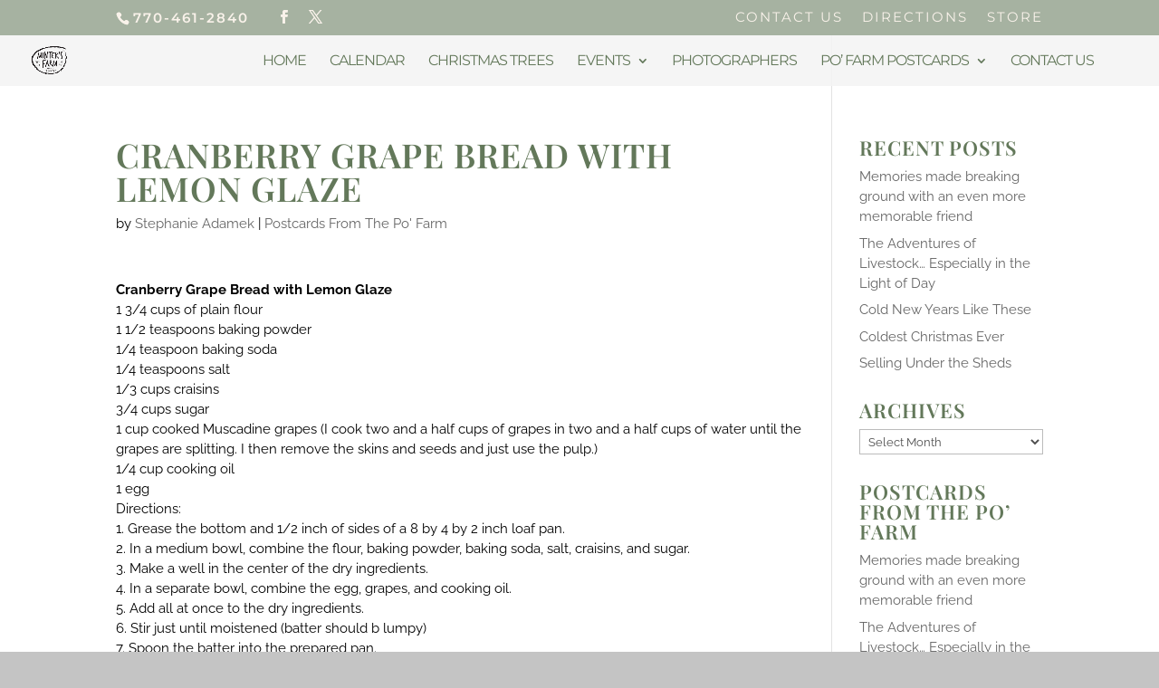

--- FILE ---
content_type: text/css
request_url: https://mintersfarm.com/wp-content/et-cache/539/et-core-unified-tb-887-deferred-539.min.css?ver=1765074163
body_size: 1273
content:
.et_pb_section_0_tb_footer{min-height:45px}.et_pb_section_0_tb_footer.et_pb_section{padding-top:0px;padding-bottom:0px;margin-top:0px;margin-bottom:0px}.et_pb_row_0_tb_footer.et_pb_row{padding-top:0px!important;padding-bottom:0px!important;margin-top:0px!important;margin-bottom:0px!important;padding-top:0px;padding-bottom:0px}.et_pb_section_1_tb_footer{border-color:rgba(0,0,0,0);width:100%}.et_pb_section_1_tb_footer.et_pb_section{padding-top:50px;padding-right:0px;padding-bottom:75px;padding-left:0px;margin-top:0px;margin-right:0px;margin-bottom:0px;margin-left:0px;background-color:#f9f3ea!important}.et_pb_section_1_tb_footer.section_has_divider.et_pb_bottom_divider .et_pb_bottom_inside_divider{background-image:url([data-uri]);background-size:100% 90px;bottom:0;height:90px;z-index:1;transform:scale(1,1)}.et_pb_section_1_tb_footer.section_has_divider.et_pb_top_divider .et_pb_top_inside_divider{background-image:url([data-uri]);background-size:100% 52px;top:0;height:52px;z-index:1;transform:scale(1,1)}.et_pb_row_1_tb_footer{border-color:#674d60;border-bottom-width:0px}.et_pb_row_1_tb_footer,body #page-container .et-db #et-boc .et-l .et_pb_row_1_tb_footer.et_pb_row,body.et_pb_pagebuilder_layout.single #page-container #et-boc .et-l .et_pb_row_1_tb_footer.et_pb_row,body.et_pb_pagebuilder_layout.single.et_full_width_page #page-container #et-boc .et-l .et_pb_row_1_tb_footer.et_pb_row{width:100%}.et_pb_text_0_tb_footer,.et_pb_text_1_tb_footer,.et_pb_text_3_tb_footer,.et_pb_text_5_tb_footer{margin-top:10px!important;margin-bottom:5px!important}.et_pb_menu_0_tb_footer.et_pb_menu ul li a{font-weight:600;font-size:15px;color:#674d60!important}.et_pb_menu_0_tb_footer.et_pb_menu ul li.current-menu-item a{color:#998a95!important}.et_pb_menu_0_tb_footer.et_pb_menu .nav li ul,.et_pb_menu_0_tb_footer.et_pb_menu .et_mobile_menu,.et_pb_menu_0_tb_footer.et_pb_menu .et_mobile_menu ul{background-color:#ffffff!important}.et_pb_menu_0_tb_footer .et_pb_menu_inner_container>.et_pb_menu__logo-wrap,.et_pb_menu_0_tb_footer .et_pb_menu__logo-slot{width:auto;max-width:100%}.et_pb_menu_0_tb_footer .et_pb_menu_inner_container>.et_pb_menu__logo-wrap .et_pb_menu__logo img,.et_pb_menu_0_tb_footer .et_pb_menu__logo-slot .et_pb_menu__logo-wrap img{height:auto;max-height:none}.et_pb_menu_0_tb_footer .mobile_nav .mobile_menu_bar:before,.et_pb_menu_0_tb_footer .et_pb_menu__icon.et_pb_menu__search-button,.et_pb_menu_0_tb_footer .et_pb_menu__icon.et_pb_menu__close-search-button,.et_pb_menu_0_tb_footer .et_pb_menu__icon.et_pb_menu__cart-button{color:#674d60}.et_pb_text_2_tb_footer{line-height:1em;line-height:1em;padding-top:0px!important;padding-bottom:0px!important}.et_pb_column_2_tb_footer{background-color:rgba(0,0,0,0);border-color:rgba(0,0,0,0) #674d60 rgba(0,0,0,0) rgba(0,0,0,0);border-right-width:0.01em;padding-left:25px}.et_pb_column_3_tb_footer,.et_pb_column_4_tb_footer{background-color:rgba(0,0,0,0);border-color:rgba(0,0,0,0) #674d60 rgba(0,0,0,0) rgba(0,0,0,0);border-right-width:0.01em;padding-left:20px}.et_pb_column_5_tb_footer{background-color:rgba(0,0,0,0);border-color:rgba(0,0,0,0);padding-left:20px}.et_pb_row_1_tb_footer.et_pb_row{padding-right:0px!important;padding-left:0px!important;margin-right:0px!important;margin-left:0px!important;margin-left:auto!important;margin-right:auto!important;padding-right:0px;padding-left:0px}@media only screen and (max-width:980px){.et_pb_row_1_tb_footer{border-bottom-width:0px}.et_pb_column_2_tb_footer,.et_pb_column_3_tb_footer,.et_pb_column_4_tb_footer{border-right-width:0.01em;border-right-color:#674d60}}@media only screen and (max-width:767px){.et_pb_row_1_tb_footer{border-bottom-width:0px}.et_pb_column_2_tb_footer,.et_pb_column_3_tb_footer,.et_pb_column_4_tb_footer{border-right-width:0.01em;border-right-color:#674d60}}